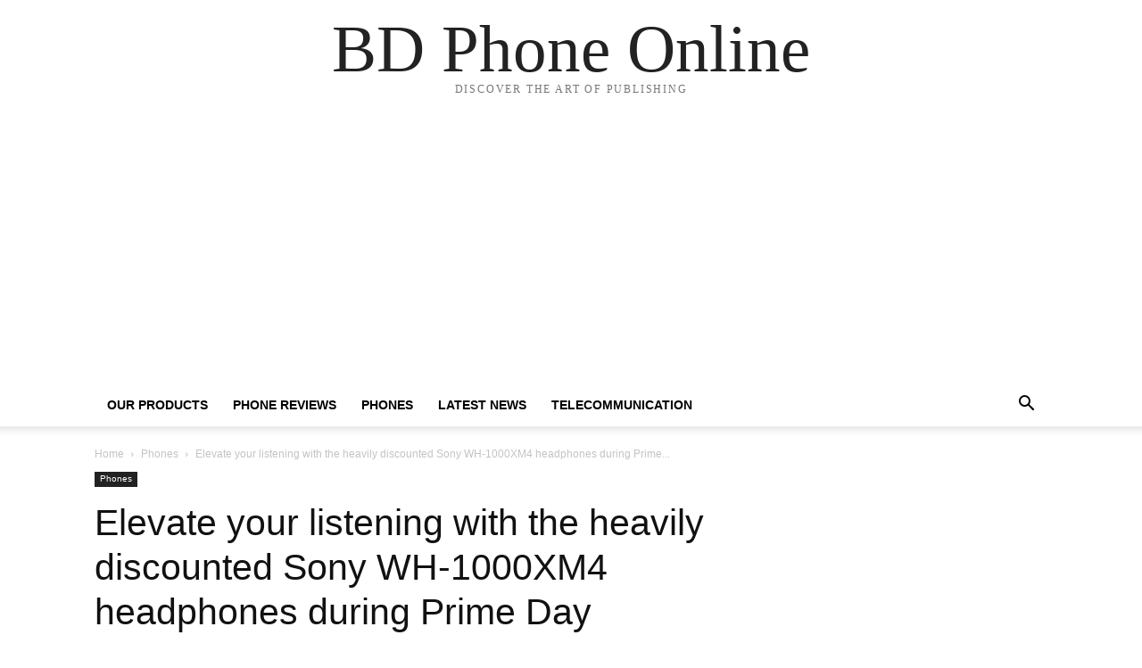

--- FILE ---
content_type: text/html; charset=utf-8
request_url: https://www.google.com/recaptcha/api2/anchor?ar=1&k=6LdJT-kpAAAAAEKE4Nd783L-BKjYdDfkf5ngAFNl&co=aHR0cHM6Ly9iZHBob25lb25saW5lLmNvbTo0NDM.&hl=en&v=PoyoqOPhxBO7pBk68S4YbpHZ&theme=light&size=normal&anchor-ms=20000&execute-ms=30000&cb=2n0qiv9d8txn
body_size: 49340
content:
<!DOCTYPE HTML><html dir="ltr" lang="en"><head><meta http-equiv="Content-Type" content="text/html; charset=UTF-8">
<meta http-equiv="X-UA-Compatible" content="IE=edge">
<title>reCAPTCHA</title>
<style type="text/css">
/* cyrillic-ext */
@font-face {
  font-family: 'Roboto';
  font-style: normal;
  font-weight: 400;
  font-stretch: 100%;
  src: url(//fonts.gstatic.com/s/roboto/v48/KFO7CnqEu92Fr1ME7kSn66aGLdTylUAMa3GUBHMdazTgWw.woff2) format('woff2');
  unicode-range: U+0460-052F, U+1C80-1C8A, U+20B4, U+2DE0-2DFF, U+A640-A69F, U+FE2E-FE2F;
}
/* cyrillic */
@font-face {
  font-family: 'Roboto';
  font-style: normal;
  font-weight: 400;
  font-stretch: 100%;
  src: url(//fonts.gstatic.com/s/roboto/v48/KFO7CnqEu92Fr1ME7kSn66aGLdTylUAMa3iUBHMdazTgWw.woff2) format('woff2');
  unicode-range: U+0301, U+0400-045F, U+0490-0491, U+04B0-04B1, U+2116;
}
/* greek-ext */
@font-face {
  font-family: 'Roboto';
  font-style: normal;
  font-weight: 400;
  font-stretch: 100%;
  src: url(//fonts.gstatic.com/s/roboto/v48/KFO7CnqEu92Fr1ME7kSn66aGLdTylUAMa3CUBHMdazTgWw.woff2) format('woff2');
  unicode-range: U+1F00-1FFF;
}
/* greek */
@font-face {
  font-family: 'Roboto';
  font-style: normal;
  font-weight: 400;
  font-stretch: 100%;
  src: url(//fonts.gstatic.com/s/roboto/v48/KFO7CnqEu92Fr1ME7kSn66aGLdTylUAMa3-UBHMdazTgWw.woff2) format('woff2');
  unicode-range: U+0370-0377, U+037A-037F, U+0384-038A, U+038C, U+038E-03A1, U+03A3-03FF;
}
/* math */
@font-face {
  font-family: 'Roboto';
  font-style: normal;
  font-weight: 400;
  font-stretch: 100%;
  src: url(//fonts.gstatic.com/s/roboto/v48/KFO7CnqEu92Fr1ME7kSn66aGLdTylUAMawCUBHMdazTgWw.woff2) format('woff2');
  unicode-range: U+0302-0303, U+0305, U+0307-0308, U+0310, U+0312, U+0315, U+031A, U+0326-0327, U+032C, U+032F-0330, U+0332-0333, U+0338, U+033A, U+0346, U+034D, U+0391-03A1, U+03A3-03A9, U+03B1-03C9, U+03D1, U+03D5-03D6, U+03F0-03F1, U+03F4-03F5, U+2016-2017, U+2034-2038, U+203C, U+2040, U+2043, U+2047, U+2050, U+2057, U+205F, U+2070-2071, U+2074-208E, U+2090-209C, U+20D0-20DC, U+20E1, U+20E5-20EF, U+2100-2112, U+2114-2115, U+2117-2121, U+2123-214F, U+2190, U+2192, U+2194-21AE, U+21B0-21E5, U+21F1-21F2, U+21F4-2211, U+2213-2214, U+2216-22FF, U+2308-230B, U+2310, U+2319, U+231C-2321, U+2336-237A, U+237C, U+2395, U+239B-23B7, U+23D0, U+23DC-23E1, U+2474-2475, U+25AF, U+25B3, U+25B7, U+25BD, U+25C1, U+25CA, U+25CC, U+25FB, U+266D-266F, U+27C0-27FF, U+2900-2AFF, U+2B0E-2B11, U+2B30-2B4C, U+2BFE, U+3030, U+FF5B, U+FF5D, U+1D400-1D7FF, U+1EE00-1EEFF;
}
/* symbols */
@font-face {
  font-family: 'Roboto';
  font-style: normal;
  font-weight: 400;
  font-stretch: 100%;
  src: url(//fonts.gstatic.com/s/roboto/v48/KFO7CnqEu92Fr1ME7kSn66aGLdTylUAMaxKUBHMdazTgWw.woff2) format('woff2');
  unicode-range: U+0001-000C, U+000E-001F, U+007F-009F, U+20DD-20E0, U+20E2-20E4, U+2150-218F, U+2190, U+2192, U+2194-2199, U+21AF, U+21E6-21F0, U+21F3, U+2218-2219, U+2299, U+22C4-22C6, U+2300-243F, U+2440-244A, U+2460-24FF, U+25A0-27BF, U+2800-28FF, U+2921-2922, U+2981, U+29BF, U+29EB, U+2B00-2BFF, U+4DC0-4DFF, U+FFF9-FFFB, U+10140-1018E, U+10190-1019C, U+101A0, U+101D0-101FD, U+102E0-102FB, U+10E60-10E7E, U+1D2C0-1D2D3, U+1D2E0-1D37F, U+1F000-1F0FF, U+1F100-1F1AD, U+1F1E6-1F1FF, U+1F30D-1F30F, U+1F315, U+1F31C, U+1F31E, U+1F320-1F32C, U+1F336, U+1F378, U+1F37D, U+1F382, U+1F393-1F39F, U+1F3A7-1F3A8, U+1F3AC-1F3AF, U+1F3C2, U+1F3C4-1F3C6, U+1F3CA-1F3CE, U+1F3D4-1F3E0, U+1F3ED, U+1F3F1-1F3F3, U+1F3F5-1F3F7, U+1F408, U+1F415, U+1F41F, U+1F426, U+1F43F, U+1F441-1F442, U+1F444, U+1F446-1F449, U+1F44C-1F44E, U+1F453, U+1F46A, U+1F47D, U+1F4A3, U+1F4B0, U+1F4B3, U+1F4B9, U+1F4BB, U+1F4BF, U+1F4C8-1F4CB, U+1F4D6, U+1F4DA, U+1F4DF, U+1F4E3-1F4E6, U+1F4EA-1F4ED, U+1F4F7, U+1F4F9-1F4FB, U+1F4FD-1F4FE, U+1F503, U+1F507-1F50B, U+1F50D, U+1F512-1F513, U+1F53E-1F54A, U+1F54F-1F5FA, U+1F610, U+1F650-1F67F, U+1F687, U+1F68D, U+1F691, U+1F694, U+1F698, U+1F6AD, U+1F6B2, U+1F6B9-1F6BA, U+1F6BC, U+1F6C6-1F6CF, U+1F6D3-1F6D7, U+1F6E0-1F6EA, U+1F6F0-1F6F3, U+1F6F7-1F6FC, U+1F700-1F7FF, U+1F800-1F80B, U+1F810-1F847, U+1F850-1F859, U+1F860-1F887, U+1F890-1F8AD, U+1F8B0-1F8BB, U+1F8C0-1F8C1, U+1F900-1F90B, U+1F93B, U+1F946, U+1F984, U+1F996, U+1F9E9, U+1FA00-1FA6F, U+1FA70-1FA7C, U+1FA80-1FA89, U+1FA8F-1FAC6, U+1FACE-1FADC, U+1FADF-1FAE9, U+1FAF0-1FAF8, U+1FB00-1FBFF;
}
/* vietnamese */
@font-face {
  font-family: 'Roboto';
  font-style: normal;
  font-weight: 400;
  font-stretch: 100%;
  src: url(//fonts.gstatic.com/s/roboto/v48/KFO7CnqEu92Fr1ME7kSn66aGLdTylUAMa3OUBHMdazTgWw.woff2) format('woff2');
  unicode-range: U+0102-0103, U+0110-0111, U+0128-0129, U+0168-0169, U+01A0-01A1, U+01AF-01B0, U+0300-0301, U+0303-0304, U+0308-0309, U+0323, U+0329, U+1EA0-1EF9, U+20AB;
}
/* latin-ext */
@font-face {
  font-family: 'Roboto';
  font-style: normal;
  font-weight: 400;
  font-stretch: 100%;
  src: url(//fonts.gstatic.com/s/roboto/v48/KFO7CnqEu92Fr1ME7kSn66aGLdTylUAMa3KUBHMdazTgWw.woff2) format('woff2');
  unicode-range: U+0100-02BA, U+02BD-02C5, U+02C7-02CC, U+02CE-02D7, U+02DD-02FF, U+0304, U+0308, U+0329, U+1D00-1DBF, U+1E00-1E9F, U+1EF2-1EFF, U+2020, U+20A0-20AB, U+20AD-20C0, U+2113, U+2C60-2C7F, U+A720-A7FF;
}
/* latin */
@font-face {
  font-family: 'Roboto';
  font-style: normal;
  font-weight: 400;
  font-stretch: 100%;
  src: url(//fonts.gstatic.com/s/roboto/v48/KFO7CnqEu92Fr1ME7kSn66aGLdTylUAMa3yUBHMdazQ.woff2) format('woff2');
  unicode-range: U+0000-00FF, U+0131, U+0152-0153, U+02BB-02BC, U+02C6, U+02DA, U+02DC, U+0304, U+0308, U+0329, U+2000-206F, U+20AC, U+2122, U+2191, U+2193, U+2212, U+2215, U+FEFF, U+FFFD;
}
/* cyrillic-ext */
@font-face {
  font-family: 'Roboto';
  font-style: normal;
  font-weight: 500;
  font-stretch: 100%;
  src: url(//fonts.gstatic.com/s/roboto/v48/KFO7CnqEu92Fr1ME7kSn66aGLdTylUAMa3GUBHMdazTgWw.woff2) format('woff2');
  unicode-range: U+0460-052F, U+1C80-1C8A, U+20B4, U+2DE0-2DFF, U+A640-A69F, U+FE2E-FE2F;
}
/* cyrillic */
@font-face {
  font-family: 'Roboto';
  font-style: normal;
  font-weight: 500;
  font-stretch: 100%;
  src: url(//fonts.gstatic.com/s/roboto/v48/KFO7CnqEu92Fr1ME7kSn66aGLdTylUAMa3iUBHMdazTgWw.woff2) format('woff2');
  unicode-range: U+0301, U+0400-045F, U+0490-0491, U+04B0-04B1, U+2116;
}
/* greek-ext */
@font-face {
  font-family: 'Roboto';
  font-style: normal;
  font-weight: 500;
  font-stretch: 100%;
  src: url(//fonts.gstatic.com/s/roboto/v48/KFO7CnqEu92Fr1ME7kSn66aGLdTylUAMa3CUBHMdazTgWw.woff2) format('woff2');
  unicode-range: U+1F00-1FFF;
}
/* greek */
@font-face {
  font-family: 'Roboto';
  font-style: normal;
  font-weight: 500;
  font-stretch: 100%;
  src: url(//fonts.gstatic.com/s/roboto/v48/KFO7CnqEu92Fr1ME7kSn66aGLdTylUAMa3-UBHMdazTgWw.woff2) format('woff2');
  unicode-range: U+0370-0377, U+037A-037F, U+0384-038A, U+038C, U+038E-03A1, U+03A3-03FF;
}
/* math */
@font-face {
  font-family: 'Roboto';
  font-style: normal;
  font-weight: 500;
  font-stretch: 100%;
  src: url(//fonts.gstatic.com/s/roboto/v48/KFO7CnqEu92Fr1ME7kSn66aGLdTylUAMawCUBHMdazTgWw.woff2) format('woff2');
  unicode-range: U+0302-0303, U+0305, U+0307-0308, U+0310, U+0312, U+0315, U+031A, U+0326-0327, U+032C, U+032F-0330, U+0332-0333, U+0338, U+033A, U+0346, U+034D, U+0391-03A1, U+03A3-03A9, U+03B1-03C9, U+03D1, U+03D5-03D6, U+03F0-03F1, U+03F4-03F5, U+2016-2017, U+2034-2038, U+203C, U+2040, U+2043, U+2047, U+2050, U+2057, U+205F, U+2070-2071, U+2074-208E, U+2090-209C, U+20D0-20DC, U+20E1, U+20E5-20EF, U+2100-2112, U+2114-2115, U+2117-2121, U+2123-214F, U+2190, U+2192, U+2194-21AE, U+21B0-21E5, U+21F1-21F2, U+21F4-2211, U+2213-2214, U+2216-22FF, U+2308-230B, U+2310, U+2319, U+231C-2321, U+2336-237A, U+237C, U+2395, U+239B-23B7, U+23D0, U+23DC-23E1, U+2474-2475, U+25AF, U+25B3, U+25B7, U+25BD, U+25C1, U+25CA, U+25CC, U+25FB, U+266D-266F, U+27C0-27FF, U+2900-2AFF, U+2B0E-2B11, U+2B30-2B4C, U+2BFE, U+3030, U+FF5B, U+FF5D, U+1D400-1D7FF, U+1EE00-1EEFF;
}
/* symbols */
@font-face {
  font-family: 'Roboto';
  font-style: normal;
  font-weight: 500;
  font-stretch: 100%;
  src: url(//fonts.gstatic.com/s/roboto/v48/KFO7CnqEu92Fr1ME7kSn66aGLdTylUAMaxKUBHMdazTgWw.woff2) format('woff2');
  unicode-range: U+0001-000C, U+000E-001F, U+007F-009F, U+20DD-20E0, U+20E2-20E4, U+2150-218F, U+2190, U+2192, U+2194-2199, U+21AF, U+21E6-21F0, U+21F3, U+2218-2219, U+2299, U+22C4-22C6, U+2300-243F, U+2440-244A, U+2460-24FF, U+25A0-27BF, U+2800-28FF, U+2921-2922, U+2981, U+29BF, U+29EB, U+2B00-2BFF, U+4DC0-4DFF, U+FFF9-FFFB, U+10140-1018E, U+10190-1019C, U+101A0, U+101D0-101FD, U+102E0-102FB, U+10E60-10E7E, U+1D2C0-1D2D3, U+1D2E0-1D37F, U+1F000-1F0FF, U+1F100-1F1AD, U+1F1E6-1F1FF, U+1F30D-1F30F, U+1F315, U+1F31C, U+1F31E, U+1F320-1F32C, U+1F336, U+1F378, U+1F37D, U+1F382, U+1F393-1F39F, U+1F3A7-1F3A8, U+1F3AC-1F3AF, U+1F3C2, U+1F3C4-1F3C6, U+1F3CA-1F3CE, U+1F3D4-1F3E0, U+1F3ED, U+1F3F1-1F3F3, U+1F3F5-1F3F7, U+1F408, U+1F415, U+1F41F, U+1F426, U+1F43F, U+1F441-1F442, U+1F444, U+1F446-1F449, U+1F44C-1F44E, U+1F453, U+1F46A, U+1F47D, U+1F4A3, U+1F4B0, U+1F4B3, U+1F4B9, U+1F4BB, U+1F4BF, U+1F4C8-1F4CB, U+1F4D6, U+1F4DA, U+1F4DF, U+1F4E3-1F4E6, U+1F4EA-1F4ED, U+1F4F7, U+1F4F9-1F4FB, U+1F4FD-1F4FE, U+1F503, U+1F507-1F50B, U+1F50D, U+1F512-1F513, U+1F53E-1F54A, U+1F54F-1F5FA, U+1F610, U+1F650-1F67F, U+1F687, U+1F68D, U+1F691, U+1F694, U+1F698, U+1F6AD, U+1F6B2, U+1F6B9-1F6BA, U+1F6BC, U+1F6C6-1F6CF, U+1F6D3-1F6D7, U+1F6E0-1F6EA, U+1F6F0-1F6F3, U+1F6F7-1F6FC, U+1F700-1F7FF, U+1F800-1F80B, U+1F810-1F847, U+1F850-1F859, U+1F860-1F887, U+1F890-1F8AD, U+1F8B0-1F8BB, U+1F8C0-1F8C1, U+1F900-1F90B, U+1F93B, U+1F946, U+1F984, U+1F996, U+1F9E9, U+1FA00-1FA6F, U+1FA70-1FA7C, U+1FA80-1FA89, U+1FA8F-1FAC6, U+1FACE-1FADC, U+1FADF-1FAE9, U+1FAF0-1FAF8, U+1FB00-1FBFF;
}
/* vietnamese */
@font-face {
  font-family: 'Roboto';
  font-style: normal;
  font-weight: 500;
  font-stretch: 100%;
  src: url(//fonts.gstatic.com/s/roboto/v48/KFO7CnqEu92Fr1ME7kSn66aGLdTylUAMa3OUBHMdazTgWw.woff2) format('woff2');
  unicode-range: U+0102-0103, U+0110-0111, U+0128-0129, U+0168-0169, U+01A0-01A1, U+01AF-01B0, U+0300-0301, U+0303-0304, U+0308-0309, U+0323, U+0329, U+1EA0-1EF9, U+20AB;
}
/* latin-ext */
@font-face {
  font-family: 'Roboto';
  font-style: normal;
  font-weight: 500;
  font-stretch: 100%;
  src: url(//fonts.gstatic.com/s/roboto/v48/KFO7CnqEu92Fr1ME7kSn66aGLdTylUAMa3KUBHMdazTgWw.woff2) format('woff2');
  unicode-range: U+0100-02BA, U+02BD-02C5, U+02C7-02CC, U+02CE-02D7, U+02DD-02FF, U+0304, U+0308, U+0329, U+1D00-1DBF, U+1E00-1E9F, U+1EF2-1EFF, U+2020, U+20A0-20AB, U+20AD-20C0, U+2113, U+2C60-2C7F, U+A720-A7FF;
}
/* latin */
@font-face {
  font-family: 'Roboto';
  font-style: normal;
  font-weight: 500;
  font-stretch: 100%;
  src: url(//fonts.gstatic.com/s/roboto/v48/KFO7CnqEu92Fr1ME7kSn66aGLdTylUAMa3yUBHMdazQ.woff2) format('woff2');
  unicode-range: U+0000-00FF, U+0131, U+0152-0153, U+02BB-02BC, U+02C6, U+02DA, U+02DC, U+0304, U+0308, U+0329, U+2000-206F, U+20AC, U+2122, U+2191, U+2193, U+2212, U+2215, U+FEFF, U+FFFD;
}
/* cyrillic-ext */
@font-face {
  font-family: 'Roboto';
  font-style: normal;
  font-weight: 900;
  font-stretch: 100%;
  src: url(//fonts.gstatic.com/s/roboto/v48/KFO7CnqEu92Fr1ME7kSn66aGLdTylUAMa3GUBHMdazTgWw.woff2) format('woff2');
  unicode-range: U+0460-052F, U+1C80-1C8A, U+20B4, U+2DE0-2DFF, U+A640-A69F, U+FE2E-FE2F;
}
/* cyrillic */
@font-face {
  font-family: 'Roboto';
  font-style: normal;
  font-weight: 900;
  font-stretch: 100%;
  src: url(//fonts.gstatic.com/s/roboto/v48/KFO7CnqEu92Fr1ME7kSn66aGLdTylUAMa3iUBHMdazTgWw.woff2) format('woff2');
  unicode-range: U+0301, U+0400-045F, U+0490-0491, U+04B0-04B1, U+2116;
}
/* greek-ext */
@font-face {
  font-family: 'Roboto';
  font-style: normal;
  font-weight: 900;
  font-stretch: 100%;
  src: url(//fonts.gstatic.com/s/roboto/v48/KFO7CnqEu92Fr1ME7kSn66aGLdTylUAMa3CUBHMdazTgWw.woff2) format('woff2');
  unicode-range: U+1F00-1FFF;
}
/* greek */
@font-face {
  font-family: 'Roboto';
  font-style: normal;
  font-weight: 900;
  font-stretch: 100%;
  src: url(//fonts.gstatic.com/s/roboto/v48/KFO7CnqEu92Fr1ME7kSn66aGLdTylUAMa3-UBHMdazTgWw.woff2) format('woff2');
  unicode-range: U+0370-0377, U+037A-037F, U+0384-038A, U+038C, U+038E-03A1, U+03A3-03FF;
}
/* math */
@font-face {
  font-family: 'Roboto';
  font-style: normal;
  font-weight: 900;
  font-stretch: 100%;
  src: url(//fonts.gstatic.com/s/roboto/v48/KFO7CnqEu92Fr1ME7kSn66aGLdTylUAMawCUBHMdazTgWw.woff2) format('woff2');
  unicode-range: U+0302-0303, U+0305, U+0307-0308, U+0310, U+0312, U+0315, U+031A, U+0326-0327, U+032C, U+032F-0330, U+0332-0333, U+0338, U+033A, U+0346, U+034D, U+0391-03A1, U+03A3-03A9, U+03B1-03C9, U+03D1, U+03D5-03D6, U+03F0-03F1, U+03F4-03F5, U+2016-2017, U+2034-2038, U+203C, U+2040, U+2043, U+2047, U+2050, U+2057, U+205F, U+2070-2071, U+2074-208E, U+2090-209C, U+20D0-20DC, U+20E1, U+20E5-20EF, U+2100-2112, U+2114-2115, U+2117-2121, U+2123-214F, U+2190, U+2192, U+2194-21AE, U+21B0-21E5, U+21F1-21F2, U+21F4-2211, U+2213-2214, U+2216-22FF, U+2308-230B, U+2310, U+2319, U+231C-2321, U+2336-237A, U+237C, U+2395, U+239B-23B7, U+23D0, U+23DC-23E1, U+2474-2475, U+25AF, U+25B3, U+25B7, U+25BD, U+25C1, U+25CA, U+25CC, U+25FB, U+266D-266F, U+27C0-27FF, U+2900-2AFF, U+2B0E-2B11, U+2B30-2B4C, U+2BFE, U+3030, U+FF5B, U+FF5D, U+1D400-1D7FF, U+1EE00-1EEFF;
}
/* symbols */
@font-face {
  font-family: 'Roboto';
  font-style: normal;
  font-weight: 900;
  font-stretch: 100%;
  src: url(//fonts.gstatic.com/s/roboto/v48/KFO7CnqEu92Fr1ME7kSn66aGLdTylUAMaxKUBHMdazTgWw.woff2) format('woff2');
  unicode-range: U+0001-000C, U+000E-001F, U+007F-009F, U+20DD-20E0, U+20E2-20E4, U+2150-218F, U+2190, U+2192, U+2194-2199, U+21AF, U+21E6-21F0, U+21F3, U+2218-2219, U+2299, U+22C4-22C6, U+2300-243F, U+2440-244A, U+2460-24FF, U+25A0-27BF, U+2800-28FF, U+2921-2922, U+2981, U+29BF, U+29EB, U+2B00-2BFF, U+4DC0-4DFF, U+FFF9-FFFB, U+10140-1018E, U+10190-1019C, U+101A0, U+101D0-101FD, U+102E0-102FB, U+10E60-10E7E, U+1D2C0-1D2D3, U+1D2E0-1D37F, U+1F000-1F0FF, U+1F100-1F1AD, U+1F1E6-1F1FF, U+1F30D-1F30F, U+1F315, U+1F31C, U+1F31E, U+1F320-1F32C, U+1F336, U+1F378, U+1F37D, U+1F382, U+1F393-1F39F, U+1F3A7-1F3A8, U+1F3AC-1F3AF, U+1F3C2, U+1F3C4-1F3C6, U+1F3CA-1F3CE, U+1F3D4-1F3E0, U+1F3ED, U+1F3F1-1F3F3, U+1F3F5-1F3F7, U+1F408, U+1F415, U+1F41F, U+1F426, U+1F43F, U+1F441-1F442, U+1F444, U+1F446-1F449, U+1F44C-1F44E, U+1F453, U+1F46A, U+1F47D, U+1F4A3, U+1F4B0, U+1F4B3, U+1F4B9, U+1F4BB, U+1F4BF, U+1F4C8-1F4CB, U+1F4D6, U+1F4DA, U+1F4DF, U+1F4E3-1F4E6, U+1F4EA-1F4ED, U+1F4F7, U+1F4F9-1F4FB, U+1F4FD-1F4FE, U+1F503, U+1F507-1F50B, U+1F50D, U+1F512-1F513, U+1F53E-1F54A, U+1F54F-1F5FA, U+1F610, U+1F650-1F67F, U+1F687, U+1F68D, U+1F691, U+1F694, U+1F698, U+1F6AD, U+1F6B2, U+1F6B9-1F6BA, U+1F6BC, U+1F6C6-1F6CF, U+1F6D3-1F6D7, U+1F6E0-1F6EA, U+1F6F0-1F6F3, U+1F6F7-1F6FC, U+1F700-1F7FF, U+1F800-1F80B, U+1F810-1F847, U+1F850-1F859, U+1F860-1F887, U+1F890-1F8AD, U+1F8B0-1F8BB, U+1F8C0-1F8C1, U+1F900-1F90B, U+1F93B, U+1F946, U+1F984, U+1F996, U+1F9E9, U+1FA00-1FA6F, U+1FA70-1FA7C, U+1FA80-1FA89, U+1FA8F-1FAC6, U+1FACE-1FADC, U+1FADF-1FAE9, U+1FAF0-1FAF8, U+1FB00-1FBFF;
}
/* vietnamese */
@font-face {
  font-family: 'Roboto';
  font-style: normal;
  font-weight: 900;
  font-stretch: 100%;
  src: url(//fonts.gstatic.com/s/roboto/v48/KFO7CnqEu92Fr1ME7kSn66aGLdTylUAMa3OUBHMdazTgWw.woff2) format('woff2');
  unicode-range: U+0102-0103, U+0110-0111, U+0128-0129, U+0168-0169, U+01A0-01A1, U+01AF-01B0, U+0300-0301, U+0303-0304, U+0308-0309, U+0323, U+0329, U+1EA0-1EF9, U+20AB;
}
/* latin-ext */
@font-face {
  font-family: 'Roboto';
  font-style: normal;
  font-weight: 900;
  font-stretch: 100%;
  src: url(//fonts.gstatic.com/s/roboto/v48/KFO7CnqEu92Fr1ME7kSn66aGLdTylUAMa3KUBHMdazTgWw.woff2) format('woff2');
  unicode-range: U+0100-02BA, U+02BD-02C5, U+02C7-02CC, U+02CE-02D7, U+02DD-02FF, U+0304, U+0308, U+0329, U+1D00-1DBF, U+1E00-1E9F, U+1EF2-1EFF, U+2020, U+20A0-20AB, U+20AD-20C0, U+2113, U+2C60-2C7F, U+A720-A7FF;
}
/* latin */
@font-face {
  font-family: 'Roboto';
  font-style: normal;
  font-weight: 900;
  font-stretch: 100%;
  src: url(//fonts.gstatic.com/s/roboto/v48/KFO7CnqEu92Fr1ME7kSn66aGLdTylUAMa3yUBHMdazQ.woff2) format('woff2');
  unicode-range: U+0000-00FF, U+0131, U+0152-0153, U+02BB-02BC, U+02C6, U+02DA, U+02DC, U+0304, U+0308, U+0329, U+2000-206F, U+20AC, U+2122, U+2191, U+2193, U+2212, U+2215, U+FEFF, U+FFFD;
}

</style>
<link rel="stylesheet" type="text/css" href="https://www.gstatic.com/recaptcha/releases/PoyoqOPhxBO7pBk68S4YbpHZ/styles__ltr.css">
<script nonce="75Lzamcn2Tzz4KdsD8xWKA" type="text/javascript">window['__recaptcha_api'] = 'https://www.google.com/recaptcha/api2/';</script>
<script type="text/javascript" src="https://www.gstatic.com/recaptcha/releases/PoyoqOPhxBO7pBk68S4YbpHZ/recaptcha__en.js" nonce="75Lzamcn2Tzz4KdsD8xWKA">
      
    </script></head>
<body><div id="rc-anchor-alert" class="rc-anchor-alert"></div>
<input type="hidden" id="recaptcha-token" value="[base64]">
<script type="text/javascript" nonce="75Lzamcn2Tzz4KdsD8xWKA">
      recaptcha.anchor.Main.init("[\x22ainput\x22,[\x22bgdata\x22,\x22\x22,\[base64]/[base64]/[base64]/[base64]/[base64]/[base64]/[base64]/[base64]/[base64]/[base64]\\u003d\x22,\[base64]\\u003d\\u003d\x22,\x22wow3w4cJMUzDjMOgw7ZZFHbCm8KvdSPDr1IIwrDCvgbCt0DDhD84wq7DggXDvBVdHnhkw7/Ckj/[base64]/CjsOQwrjCicOwwq0QV8KjSB/CuXTDisOHwohFMcK/LW7CkDfDisOew4bDisKNYznCl8KBKjPCvn40cMOQwqPDksKlw4oAGllLZHTCqMKcw6gcTMOjF3PDksK7YGXCv8Opw7FdSMKZE8KXfcKeLsKiwqpfwoDCigAbwqt9w5/DgRhmwpjCrmo7wo7DsndMCMOPwrhHw6/[base64]/woPCliAZVWjCvsOAU8K0w7RpwrHCuUBgEsOKMsKMWFPCjm4oDG/[base64]/CojnCq1oBDBo6JUsRw6TCsBkbfQLCl112wovDi8Ofw4ZkN8ORw4nDinoEKMKJNA/Cv0DCnW4dwrnCo8KwKx9Jw6rDoQvCksOrJ8K5w5AfwpAcw5UGTMOlAsKAw7/DisK+PwJRw7LDpsKnw7YiRcOSw7/CuwjCiMOWw5w5w6TDncK9wr7CkMKzw4vDu8Kbw6xhw77DocOpSyIKecKOwo/DvMOyw7sgEAAZw7pVQ0XCkQDDgsO3w5DDsMOzdcKPZDXDtk0mwq8jw4RwwqLCgX7Dq8O5TRHDj3rDjMKGwq/DuhrDhG/[base64]/CpiTChW1kU8Oze8KVwrTCicKRw73Dr8OVDg/DgsOGPHHDqj4BYzc3w7RXwooCwrTCtsOgwrfDosKXwocNHSnDmXpUw5/CksK+KiI3w78Gw6Vjw4LDicKRw7rDk8OjPglJwrMUwpRMe1LCuMKhw6l3wqllwr9TZBLDtMOpcCklVi7CtsKdN8O1wq3DjsOQQcK4w5MCK8KvwroewpvCjsKwcE1/wqYJwoBQw6I2w5/DnsODV8KowoIhYizCijAdwpU2Li1bwq1ww73DhMOnw6LCksK7w5sIwrh/OVzDqsKuwqzDrn7CtMOiaMOIw4fCisK1WcK7P8OGdALDlcKfRVDDmcKHL8O3Q03CksOQaMOqw4dTcsKjw7fChWJdwo8WWDMkwqbDpkvDg8OnwpjDosK3PSpdw5jDusOnwrnCrF/CugdnwplYY8OaQcO+wqPCusKCwpfCqFXClsOxWcKGC8KwwrnDpl1MR1ZVcMKsSMKqKMKDwoHCssO/w6EOw4Ruw4XCqiUqwr3CtW3DklXCkGTCuEwYw5HDq8KkBMK3wqVCeB8IwrvChsOWPHvCpUJzwo0Cw5l3GsKPWmcKdcKYH03DogBzwpgdwq3DjcOTS8K3E8OWwpxbw4zCgMK1RcKoesKTYcKMHH8OwqHCisK5LSjCn0/DjsKWcWYvTmwEPwnCqsOtGMOuw71sPMKSw6x/A13Cki3CiXDCqUPCn8OHeizDlsOINcKAw6cJZcKgDALCnsKyGhkmRMKoMwZ+w6pDfMKmUwDDuMONw7vCtjNlfMKRdSgRwos9w4rCoMOzIcKNWMOYw4Zbwo3Dj8Kew4bDmnwVCsKswqVHwp/Di18pw6HDljzCscK2wrk6wpPChlPDsCQ/woJ0VsK2w5HCgVLCjsK+wp/Dn8Oiw588IMOrwo8/NcK7fcKoRsKBwqzDtS1Bw4J3fl0FA34eRxnCgMOiNyfDvcORZ8Oqw7/[base64]/Dvk3CtkLCp8OVTWhUwpZKwptcw5/DrcO7exsXw6vClsOiwobDjsORwpHDmMO5c3zCqz8MKsKzwo3DimUBwrJDRVvCrCtFw4XClsKUTxPCucOnQcO5w5/Djzs9H8OtwqHCrxZ+F8OtwpcMw4pIwrLDhBrDqWAxSMOTwrh9wqpnwrUBXsOIew7DtMKNw50peMKjQsK2CR/CqMKDNzt5wr0nw7/[base64]/[base64]/wpsRZcOhwpLCrMOoH8OFH1nDgngoT2FNTwXDmBLCkcO3OQgWwpXDiFxfw6fDtcOMw5vCjMOvJGjCnzbDsSzDs2oOGMODLTYHwpXCj8OaI8OIHUUoccK6w7NQw5vCmMOYSMKgKkfDpE7DvMKNFcOGXsK/wocYwqPCjyMCGcKLw6gPw5pOwqJZwoFiw7Q3wq7CvcKGWWnDlUh/UAbCnVHCnz9pcAw/wqcww4PDucOcwpQMWsKhNlR4E8OIFcKSV8Kgwpt6woxXX8OVBmhHwqDCvcOWwrLDlzBwe23Cjh93eMKIaW3CmWDDsmTCv8K/[base64]/Cp3EjA8OgSGHDoMKgH2bDssKWNsOew41WJmPDnklXdhrCn0tmwqAtwqnDmzJRw4wKCsOsY0A0QsO6wo4DwppqeCl3F8O3w5MVRsKWfMKScMO1ZznCsMOgw69/w5LDj8Ocw6HDosKHTX3DksKRdcKjNsOaLSDDkRnDj8K/w7jCkcO4wphHworDmsKAw7/[base64]/[base64]/KcO5wpdzI8K+M8ODwp00w6TCqiMuI8KqIcKVNUDDr8OZVcOKwrzCkQ8TKVxrAkoKHRY+w4bDhDxzRsOUw4nDs8Omw5LDrsOaT8O4wpvDs8OCw7HDrxBCecOgdSTDkcOfw5okwrvDusOKHMKqYD3Ds1TCgHZHw7/CjcKRw5xgLmJ7G8OlOnzCusOkw6LDkmFqX8OqZSXDkFV9w7zCvMK4bgbDgkprwpHCoS/CpzQIA2TCoCgGIS8NNcKKw4nDuBnCjsKeVkowwrtrwrTCuFFEMMKCIQ7DmBcZw4/Cmg0CW8OQw7vDggVNTGjDqMK2Z2oCdBTDo3wLwoQIw7A0VgZew4YUeMOKLsKKERExMHF+w4rDmcKLR2/DpyQdQinComBxQsKjDcKhw6VCZHdZw6Qow4fCvBzCqcKAwq5mM3TDjMKZDnPCvBgAw7kuFiNgInl9wqLCnsKGw4nCrsKqw4zDsXfComJLAMOpwrVRbsKPGE3CkVV2wpnCusKOw5jDr8O0w7nCkyfDkVHCqsOdw58vw7/CgMOLCTlSMcKnwp3DqGrDjWXCjBrCgsOrOThiRx5EZRBMwrgiwptmwr/CqMOswrpPw5DCi0rCl1fCri1pL8OpCwJyWMKsGsKRw5DDs8KEeBRXw6nDvsOPw49kw6nDpcKEVGbDv8KgQynDgkEVwrgFYsKPVk9Yw5oxw4ofw7TComzCtU9awr/DqcK+w4kVU8OawpjChcKrwqDDjwTDsBlRDiXDusOAO1oMwr8GwokHw7/[base64]/E8KaUj55Y8KAw40pOlYKQEDDscKbw4c+w4rCkzbDhRhFdWlQw5tAwr7DoMKjwpwrwqzDrEnCssOFdcOtw6jDucKvRgXDoUbDkcOIwqs4SRYZw5kFwpl/w4PDjHPDjColBcOCbj58woDCrRbCmMONBcKmIMO3N8Otw5HCqcONwqN7Myl3w6DDr8Orw7HCj8Kkw68NccK0UMO3w51Twq/[base64]/DisKpPcKEZWgGw67DocK3wo/[base64]/[base64]/ChcOww7TCj8KXwo0hw5jDucO2w4ZnwrlGY8OyMcOgNcKgc8O8w4nCvsORw7PDq8OKJFwXMjNywp7Dv8K3T37ChUlrJcORF8OAw77CgcKgH8OXWsKQw4zDkcORwo/ClcOlfyIVw4QYwrARGMO+BcKmTMKRw5oCGsKrBFXCjEvDmsK+wpsPUXjCih3Dt8K+QsOqU8K+PsK+w7hHOsOwNyg9RSnDiFXDn8KNw5pTEVjDsBloTCJdXQ4/YcOhwqXCqMOfe8OBcGFsP0bCscOtRcO8RsKmw6QPQcOBw7RrPcKNwotpOAQKPnEEd0cbScO/FmbCsV7CtDYQw6EBwrPCocOZLWEFw7FvfMKBwoTCiMKTw7XCgsKDwq3DnsOwJsORw7wuwrvCglfDncOFQ8OuXMK0XFDChFNLw5FPKcO8wpPCu2lVwqhFYMK2J0XDnMKvw4oQwqnCkmhZw73Cqmcjw5jDlT9Wwp4xw4I9P33ChsK/O8ORw4B2w7DCg8KBw7vCoEnDvcK2dMKjwr7DjMKUfsOBwq7CoU/DqcOTDHfCu3AndsOSw4HCqMKuLRJLw4lKwq8KOmcvZMOlwoXDpcKnwpjChFfCt8O3w79iGBrCicKZasOfwoDCmQAzwoLCjcK0wq9yHsKtwqpkb8KNGRzCo8OoDy/[base64]/w5PDsT40wr8fw4jDtwnDolvDi8Kzw4fCjXjDtcK1wq3DssODwpw5w4rDswFlTlAMwol7Y8K8QMOkK8OVwpRkUn7ChyfCr1DDoMKHJF/Dh8KRworCihs3w43CsMOOGAfCllJLWcKURBDCgXsKEwlCdMOEfF09XBbDq2vDpGHDh8Khw4XDssOASsOIOHXDjMO8OUB4D8OEw6ZZBEbDlT4YUcK0w5vCscOxfcOVwoHCtCPDg8Orw6Qywr/[base64]/DkzdvwpDCh1MKw5HChMKKZ8K9wpVKw5sLe8OzejnDrMK7T8OeTwDDnH9jIWJ5OnvDhGZLAFDDjMO8FXoTw7NtwpoNLn8yAsOrwpbCum/CuMOibDDDv8KqNU8qw4hDwpg3DcKGacOww6oUwpnCjcK+w5AZwqIXwqkLN3/DpVzCq8OUIk9ywqPCjD7ChcOAwqIRdsKSw7rCmSV2Y8KGAnHCpsOzeMO8w5kiw5JZw48rw4Mue8O9RSQLwoNsw4XCksOpFnEvwofCmkAgLsKHw5/ClsOxw7g4T03CtMO3WsOGRmDDuCLDrRrDqsKiTWnDhhDCghDDisKqwqvDjFgdDykceyFYJ8KhTMKYw6LCgl3DnXMnw47CvUtmEAXCgj7Dt8KCwqPCimY2RMONwogJw71BwqrDjsK8w5cqGMOjJ3Bnw4ZKw5nDkcK/dSlxPXs3wph7wokDw5vCnULClcONwoknLsOEwpHCm2TCui7DnsKPbS3DsyBFBAvDncKdWgQfYx/DhcKACw5PSMKgw6FJRsKZw63CnizCiHtUw4RUBWtYw5A1AHXCtkDCmizDs8OFw4/CnCloLnfCrnIfw5DChMK6QTlJEHDDhUgSXsKOw4nCnXrCjVzCicOTwrHCpAHClBvDgsOwwofDjsKrbcOfwrh3NW8GAF/DjEbCqmNGw4PDvcOvSAI/N8OpwovCuWHCoS5ow6/Dom59eMOHAlHCmxDCkcKaD8OlJTbDsMO6dsKfJMKaw57DtSg4BgXCrUY3wqNdwoTDrcKMHcKcH8KVFsO+w67CisOvwowpwrA4w6nCvDPCozZGJWtpwp9Mw5LCvwkkDXJsDnxVwqowKkdTFMOAwo7CgzvCiSUlF8OEw6pnw50Gwo3DoMOqwo04K2/DpsKfFFTCj28JwpkUwoDDnsKmYcKTw45qwoLChRhQHcOfw6zDpiXDoT/DosKQw7dxwrlyBUlHwr/Dh8Kmw73CpD5Ow5LDqcK3w7dHeGlOwrHDhhPClH5Zw7nDuF/DhywbwpfDmiXCuzwWw4nCq2zDlcOqN8KuXsKWwqjCsRHClMO1fsOMU3BQwrLDlG7CjcKlwoLDmcKFU8OewqXDvD9qFsKew4vDlMKtTsKTw5DDsMOCE8Kswrxgw6BXfyo/f8KJHMKtwrlPwp4mwrBhVS9hJGzDmDDDtcKpwoYfw7AOwozDjGFRc0/[base64]/GkvCrsKzAz4uZB0tw54Tw5/DtSTDi8OUJMO0YFfDk8OjLyXDqcKfHiIfw7zCk3nDgMOsw6DDgsKQwowVwrDDq8KJZSfDsU7DiX4iwr83woLCvAtOwonCqmLCjltow47Dkio/CMOOw4zCs3zDhnhowqI4w7DCmsKMw5phMWNoO8OsDcKPEMO+woVEw5vCrMK5w7MKLDpATMKZNVUrfFZvwofDswDDqQppRkNlw5TCq2EGw7/Cul97w47CjgrDjMKLLsKeBQozwqbCqsKTwpXDk8Kjw4DDpMO2w57DtMKfwprDrmLDm28Cw6BHwonCimXDuMKtD30vUAsFw5EUIFRHwpY9DMOAFEYHfgLCjcOGw6DDlMO0wotUw69awqBHfhLClFXDrcK3FgRJwrx/[base64]/CnMOFw7jDv8Odcjova8KMBSTDqsOEw6EXKcOow4lpwptHwqbChcODCXDCtcKeVnYQRcOZwrRSYUs1MFzCkW/[base64]/DmjM0woAjw5TClsKER07DpcO1H1vDh8KdbsO/Vy/Cti9mw51lwoHCoxgEE8ORPV0hw4YYMcKDw4jDh03Cu2rDiQ3Ci8OkwqzDi8Kne8OVL08Yw65TeVV+V8O9ekzCq8KED8Kdw7chFynDvxQJZ37DsMKiw6kESsK/enVWw7cKwrQMwqxzw5nCoGnCncKAdhY0ZcOHJ8O9IsK5TXB7wprCg2gjw5kZVirDicK6wp4pRRZ3w6cuw57CisKKBMOXGWsbIGTCp8KxFsOidMOnLVUNJhPCtsKVFsKyw4LCiwHCiXt1QCnDuCQrPi8ewp/[base64]/VFnDuyZHw48aw4bCssKTa0pHcMKEwr0UJVfDgnTCuDjDmRVsFSTCmQkwZcK8BsKLYUnCmcKfwqXCh0PDs8OGwqBqeBZtwp8nwrrCmjFUw4zChgUAOx/DhMK9AAICw4YCwrEUw6PCoSokwqXDn8KnIgQqHBV9w7wDwpDDpz8zUsO9WAsBw5jCkMKZcMOuPFnCpcObFcKTwoXCtsOfHisCf1QWw7rDuxMTw5XCkMOewozCosO9TQ/[base64]/DgMKlEjA2Szp7cBjDljPDrkPDhTE3w6l2w7BEwq9xWCYjAcKwIwMhw68eFHHDm8O0OHjCvcKXQMKlYMKEw4/CscKQwpY8w5lBw6w8W8K1L8Kgw7PDvsKIw6ExDcO+w7RowrnDm8OeJ8O0wpN0wpkofG1QDAMzwqPCncOpW8Kdw4dRw7XCmcKoR8Oow5jCuGbCqQ/Dikoxw5Bzf8Ohw7bDuMOSwpjDtiHCqnspO8O0WERIwpHDtcK2Y8ODw454w7xvw5LDhFzDpMO5L8OzVAlwwoccw40BFiwvwqp/[base64]/CssO1w6zCrhXDt8OMw4fCm1BZwobDm8O/wqbCqcKIcnLDhcKbwplgw687wrjDmcO6w4Zuw69ZGjxsN8OHGynDnATCh8OIUsOnLcKuw5rCh8OpC8Ohwo9aP8OISHLCrnlow7wKC8K7AcO1RRQqw4gqEMKWPVbDjsKzNxzDvMKLL8O/CHfCkn0tAw3CnkfCrmZLc8OlWTomw5bDgQ/DrMOtwqZdwqFBwq3DvMKJw6RMbDLCucO7wqvDlXTDp8KsfsKhw5fDqlzCqmrDusOAw7XDrRJiH8KOJgTCvzXDq8Otw5bCk0o6a2jCtnPDlMOFNcKrwqbDkj/CoDDCujdlw5zCl8OjTUrCpzMjbz3DrcO6EsKJKG7DmxPDv8KqfcO/[base64]/[base64]/wrTDtjTCqVnCisOhUijCqjvDsxF7KQ7CrMKxF1RSw4LCoUzDvhbCpmBLw4bCi8KHwqPCh29hw5UbEMODMcO8woLCnsKzcsO7QcOzw5DCt8K3L8K/fMO6AcOHw5jCnsKNw7NRwpTDoSlgw6h4wrpHw70fwrXCnR7Dhk7CkcOTwp7ChDwMw6rCvsKjC2pKw5bDv2jCsnTDm3nDtzNFwqsQwqgfw5EoTyJ4NSFLJMOgWcKAw5gUwp7CtRZJdSJ6w7PCp8OOK8OZWkcPwqXDssKWw4LDmMOzwrYpw6PDksOrOMK6w7/[base64]/CqHLDlHHCmcKzOsOCwpV5dcKxw7Uwd8OkJ8O/aAjDs8OcKxDCgB/[base64]/[base64]/[base64]/DpEzDixzDkcKtKX3Dqy3DjRDDsAB6wqB2wotxwqXDlyIpwovCv2EPw5XDkDzCtmPDgzDDu8Kawp0Vw6XDr8KJFzLCq3XDg0dfDWLDhsOAwrjCosKjEsKDw64bwrzDg2Mxw4/[base64]/[base64]/Cg8KXw7XCkzvCp8OzwqPDssKNPwA2wrZ8w6JjQ8OFTyLDg8K9dgnCtMO2D0TCgQPDgMKTLMOkInwwwpLCuGYew6smwp0DwovCug7DkcKwGMKDw6sLVBA6B8OrfcKFDmvCsH5nw6EwOHVhw5TCjsKZfHDCo3TCpcK0UE7DncK3V01kGsKdw4/[base64]/CmsK/wq84CMOoDMK5wrUPDsKlYsOYwrPDmx03w5s8VD/DkcKsQ8OPNMOBwqtYw5nCg8OlJT5qfcKfIcOnJMKJMCx8L8OLw6DCvknClMOxwrRiMcKeO0IHN8OjwrrCp8OFbcOWw5oZLMOtw4IFf0/DqVPDlMOlwploQsKow4k3OihkwokfJ8OfHcOWw4oQXsK4KmlRwpHCvsK1wqFSw4jDp8KaFlTDuUDCi21XB8OMw7oLwoXCgkkwZE8dEWoIwq0If0N4ZcOdBk44Gl/Dl8K4AcKkw4PDmsOMw4DDuDsODcKYwpLDrxt6B8O3w6wBEWTCrVtiXlhpw67DjsKow5TDr17CqnBYPsK8Aw9FwrLCtUN+wq/DuRbCpXFtw47CjywXGSnDinp0woHDgGPCtsKAwoN/S8Kywp5XBwTDrCPCp2d2McO2w7cWXcKzJEcPFnRjUQ7Dl0IZCcKyH8Kqw7IRCzRXwpEhw5HCsyJpVcOGecKKIRPDiw0TT8Kbw5nDh8K9KsO+wolkwrvCsn4SJ1AcK8O4BUzCp8OEw5wrOcOewpVvOVYjwoPDj8KuwprCrMKjOsKPwp0MXcKOw7/DsTTDvMOdCsKGw6Rww4XDlAt4ZwDCtcKzLmRVDMOmIjMUADzDoF/Dg8O+w57DqAIZMTNzHRLClMKHbsKLZz4Pwp9TMcKDwqYzAsK/F8KzwoFGQiRzwp7DocKfGQ/DsMOFw7Z2w6nCpMKFw4DDixvDmsOBwqsfAcKgFAHCuMOCw4DClxdeA8OTw4FywpjDqihJw6PDusKPw6jDhcK0w582w6nCm8OIwq8zAAVoMkgjZwzCvBh/H2kPUisSw6MOw4BdbMOSw4AOZj3DvMOGQcKTwpMfwoctwr/[base64]/DvcOTMsO+w5w/w6Z/bVbCnMOGwpVsKgnCoh5wwofDs8KjVMOQwoZfW8KOwrHDkMOCw7/DtxLCscKqw6FzRD/DjMOIasK3I8KIfBYNFEdKRxLCiMKGw7fChC3DtcKzwpVGdcOEwrVkO8K1eMOGEcOhCk/Dp3DDjsKWDEvDpsKJH1QbaMK+DjRgUsO6PQfDvcKbw4YQw4/CrcOvwrgywqsTwrzDqnfDr1jCq8KKEsKHJzbCsMK0J0vDp8KxBcOPw4Inw6BoWW4YwrUiKF/CicOiw5XDp25/wodwV8K/A8O4NsKYwpU1CG9ww77CkMOSAsKjwqDClsOYfGhfYMKMw6HDgMKVw7DCv8KLEEPCucOIw7DCrW7DminDnxAmUCPDocO/woABIsKGw7xDA8OgR8ONw6sBZUXCvCnCpWrDiGLDn8O7BBLDnAUnw4fDrzTDoMOqCWxLw4nCvMOnw7skw65sKW9EcgVTKsKLwqViw7sSw5LDnzRww4Yrw55LwqERwqfCpMK/C8OBOVRsF8K2woRzDMOEwq/Dt8KTw5pQCMKdw6h/Ig0FYcOGUlTCrsKewq5rw4FRw5zDpsOJE8KAaXjDtMOjwq0RasOiQCxIFsKKXVcOMkJxXcKxU3/CljjChgFWK1DCoDVtwoFXwoVww5zCscK6wofCmcKIWMOBLk/DvWrDoj4FesKDXsO1EAoyw5XCuDVyfMOLw4p4wrEpw5BuwrMVw7HDjMOBa8OxCcOeaCg3wpFmw6EVwqrDjXgHMnLDkn1rOGpnw5N9LR8Mw5J2HwLDtMKhGAc6JEMxw6XCqypJZsO/w7AJw5nDq8OXEwhxw6rDpiV/w5kpBFjCsBFsKcKew7tBw5zCnsO0DsOIFSvDillewpXDr8OYMnEAw5vCtl4aw5LCkX7DscK4wqw8C8Kow71sb8OtHBfDghVkw4ZLw507w7/CjDjDsMKWP1/DiTDCml3ChxnDn0h4w61mfQ3Cm0rCnng3csKSw5nDvsKgNyPDrxdmwqXDu8K6wp5Eay/DlMKiGsOTKsOgwrU4GBzChsOwaDjDmMO2NXdwEcOqw4fCp0jCjcKrworCsh/CoiJaw4nDuMKcb8Kgw5zCp8O9w5LCmUXCkFErFMKBJH/[base64]/CmhFKw4LChcOfI8OYw4vDucOLw7QcczQvLMOISMOtBiYWwpYyC8O1wrPDlzApLy/CssKKwoh1GsKUfWHDq8K4VmhWwrJ5w6zDllHCrnkQDFDCr8KBK8OUwpckNzpAHFkFRcKBw49uFcOCGMKGXGNkw7fDlsKLwrBbFWXCqQrCusKqNhpOQcKzShTCgWbCllZSQXsVw6HCqMKBwrHCtmLDtsOBw5AuP8Kdw4/CllvCvMKVMsKfwpo2RcOAw6rDgg3DiBjCv8KhwqjCghXDtsOsUMOmw6jCunQ2HMOqwr5hacOhcz9yYcKxw7ozw6Npw6PDlllawpnDnlZzankjCcKuHS4/F0PDjWpcSTQMOSgbezXDnW7CqDTDmm7Cp8K+KhDDhyPDsUB4w4zDngExwpkxw4rDqXfDrWJmWlHChVMAwpbDt0XDuMObK2vDoGsYwot9KhjDgMKzw75YwoLCiSAVKR0/[base64]/w57DvsKWwojDqMOERMKuI2slK2DCs8Ojw6LCrj5gYAJvNMOpCyEWwqvDsT3DnMO6wqbDp8O0w7zDphvClwAUw7PDlRvDimUgw6vClMKPXcK8w7TDrMOFw5s7wop0w5LCtUcBw4hDw49SdcKUwqTDrMOiMMKowo/[base64]/cMKNw7Vjwo54XnnDg8KeYzNkw60aJRnCjMObw7gWesKlwr/[base64]/DmsOGw7XCqMKLPsKXXcOtw5LCj3wXwqnDkRnDt8KqR1vCr3w9GsOGHsOYwrnCrwcMRsKWdsOrw553F8O1Wh1weAjCqSVNwrrDoMK9w4xMwpQGJHZKKh/CsG/DlsK1wrQmdWZ/w6bDuQ7DswYdNyEALsOTwo95VRdULcOow5LDqMOyf8K3w7lHPkQmAcOqw7MdFsK5w5TClMOTGcKyPS1wwo3DpUzDicODCHzCosO/[base64]/CgFspw4l+w5TDtcKhecOCOGfDmMObwrMLw5HChsOkw5PDlHwGw6/DusKhw5YlwoLDh0h3w4pOXMOGwrzDgMKIGSXDu8Oyw5Bpe8Opd8OfwpfDh07Dujptwr/[base64]/Cr8ODw53ComrDqsOnCcOwMsKww5c6U0otw4RhwpkSShjDuljCgX/DqjfClgDCi8KsDMOow680wrbDsm/Dj8KgwpEiwozCpMOwPXgMLMOfK8K4wrUowoIzw7AVGUrDoR/Du8KIcDPCoMOYSVNVw7dPOMKrw7IHw7NgZmgrw5nDhzzDlBHDn8O7JcOxA0LDmhducMOYw6HCksOPw6jCmxNKCBvDgUDCgcOgw7XDsArDsGDClsKofXzDjHfDj0LDuRzDj0zDjMOcwqsERsK3eW/CnmFuHBHCrsKuw60gwpcDbcOKwo9Qw5jCn8ODw5MXwprDocKuw4zCikfDsxUEwqDDqTDCiQdBUGRlLXZBwoI5YcOfwr5qw6liwp7DtVTDsnBMCRRgw5bCr8OGIBkgwp/Du8Kuw6DCpsOnIwrCmcK2ZG/CkBnDskPCrcOLw5XCqytfw6kdXR1OEcKaIXLDrwQnWTbDncKqwpXDisKsISjDsMKDw4owIcKYw5fDtcOCw43DtcKqeMOewqtaw6E9wpnClcK0wpzCosKTwqHDucK1wpbCk2dLC1jCrcOlRMKxCnlswpBawpvCgMKxw6jDrjPCkMK/w5zDhRluDFcpBlrCo0HDosOdw4VuwqglCcK1wqnCg8OGw5kMwqdEwoQ0wpx5wr5IPcOmDMKHLsKNSsK6w4NoCcOuQMKIwobDh3fDj8OOBXfDssOmw79Bw5h4fW4PWDnDgzhUw4fClsKRYgYnw5TChxPCqn8gLcKEABwuZytBNsKrfU9jP8ODHcOOW13DocOAaH/Ds8KcwpRQW0zCvcK6wpTDvkzDq0HDsXhJw7/Cj8KqLMOdfMKiYGbDi8OQY8O6wqDCnA3CrxBEwrLCu8KZw4jCg0vDrRfDnsOCN8K2B2pkFcKSw5fDvcK0wocRw6jCvcOnPMOpw7Jxw4Y2VjrDh8KFw6ogAT1JwrRkGyDCrQjDtQ/CuD10w75OScO0wqbCoTYMwpE3LETDnnnCgcO6ERIgw7IoF8Kcwr0RB8KGw5IfRHHCsxHCvxVxwqvCq8KEw60gwoQuMS/CqsKDw7rDvRBrwqbCuwnDpMOEJlFNw5t3DMOOw4pzFsOHSMKlQMK5wqTCucK4wrsvP8KUw606CQbCsBMMPlbDuAZIbsKgHsOxCwIRw4pFwqnCqsORWMO7woPCjsOMSMOzWcOKdMKDwq/DrnTDqjsTZBR/[base64]/DgFnChgfCrXg4NsOmLsO9w7MDeiYUP8Onwq/DrDNoVsKRw6I3IcOzB8KGwok1wrV+wohZw4/[base64]/wqByecK4fC3CsMO8w7DChSXCmER/w6zCik3DhTjCuTpWwr3Dk8O3wqlCw5Ehe8OMHGPCscOQDsOFw47DojFOw5zDpsKHNWoXRsOkZ24pa8KebknDh8OOw7nDsnxfLh8Ow5zDnMOAw4pqwrjDsVTCrSM/[base64]/Dr8K0wqDCgjBbw4AvwpDDixzDiCVUwqDCpcKHKsOiJ8K3w7guEcKrwrEfwrzCsMKKTwEFVcKrMcKaw6/Ds2Aew7d3wqnCl0XCmF9ndsKGw6R7wqs1AX7DmMOFSUjDmEpSasKhPHjCoFLCqX7DvyV0JsOGAsO3w6jDpMKYw5DDpMKIZMOZw6jCiE/DiXTDuhp1wqZEw69jwo9GDsKLw5fDmMOQD8KpwoDCgy7DksO3a8OLwonCksO8w57CisOGw5llwo8Mw7F4Xm7CsizDm1IpCsKWAsOZTMO8w77DsDI/w6lfUUnDkgIgwpQVFhnCm8KfwqbCvsODwprDvzEewrrCs8KWW8Orw51Gwrc3CcK1w4VoOcKowoLCuH/Ck8KOw4nCtCQcBcK7w55jLjDDkcKzDRjDisOIQFRxbBfDkFnCtG4uw7pcUsK+YsOdw5/[base64]/[base64]/CgxAdwo/CkQbCosKqw4bDtMOoFsOzw6LCrMK6XQpqGMK0wpjDmx91w6jDgFjCsMKmFGfCtlV3UDwww5nDsX3CtsKVwqbCj0hVwoclw71bwqk/[base64]/[base64]/Cq0XDkVnDtAzCqQAAw4/[base64]/DqifDg13DngRyWmPDvXsndw0AKcK3VGjDgsOxwo/[base64]/w6jCn1IzcMOMSsO+BCRWW8Kww4ttwrHDtBdAwpduwpRZwrvDgAV5Hk9+Q8KuwoLDuRrDpsKDwozCrDTCr1vDrhoEwr3Dr2VGw7nDoDMaY8OVOldqFMKfQ8KSJgLDqcKLOsKXwpHDiMK+Hh5RwoBKazFew6dDwrTCs8Ocw47DvD3DoMKvwrRnTMOYbk7Cg8OQL3J/wrjChH3CpMK1EsKYWl4tDzXDosOhw6LDuG/CnwrDrMOBwrowNcOuwqbCvmPDiTI7w550LsOow7bCusKMw7fChMO7biLDi8OGFjLCnEpuBMKOwrIYCE4FAhY+wptowrgue3g6wrHDvsOZTXPCtSARR8OUSWXDoMKvS8KFwog0PXzDt8KdYm/Cu8KkJ0JjfcKbH8KuA8KOw7nCjcOjw7NzU8OkAMO6w4YsE2fDo8KGNX7CqDxEwpYsw7MANEPChGVew58TZj/DpyfCjsOhwqAyw55RP8OgMsOGWcOWUMO8w6HCtsOnw6HCiT8Sw5EedVVYQVAEJsKQT8KeHsKWXsOmZQQAwotEwp/Cq8KmDsOieMOpwrxKAcOAwqAjw53DisO1wr5Iw5cYwqbDhTgCSTDDj8KKeMKxwqDCoMKQN8Kac8OKKl7DksK5w63DijVgwonCrcKdasOFw5seWsOyw7fCnApcIX0SwqAVYUvDt3Nkw4XCoMKjwrIvwqjCksOgwpHCrsK6MFPClS3CviPDgsKow5h/aMK8dsKpwrBfETnCqE/Ck1kYwr9/[base64]/DhklpwqbDoQ5Cw6tnw4HCnsOhaCrCncOGwoN1wpnChklZXRrDin7Dt8Kow7PDuMKQPsKPw5dwMsOTw6rChcOSRQ7Dpk7Cr0JEwo/DuyrClMKkQBlOIF3CrcKCRcKaXjbChzLCjMOpwoUHwo/Cow3DpEpDw7PDvkvClRrDucOlacK/wo/[base64]/DqB0Qw7fCqz3Cr2ZmcU0tCyXDqS8jwrvDmsOCDShaFcKwwqV+RMKXw43Dh31mH3NDDcOvN8KSw4rDiMONwqBRw4XDhjbCu8OIwrMVwo54w6gka1bDmWh8w6/[base64]/DmRHCssKrwqrClMOxWsKnQDMHeX9lGAXDgVotwrjCqVrCl8KUfB8LL8KVTwTDpxLCjGnDsMOrNcKGdQDDv8KwYSTCpcOdPsOabEnCsUDDgQLDszBpQ8K5wrdYwr7CgsOzw6PCqk/[base64]/CgmhCGcKeEVhSGwTChcO1w6QPw7DCrsKRe2TCmgocCsOrw7lZw7wcwqhjwr7DuMKZcGXDicKnwrTCkBPCjMKiZcOZwrxzw4vDi3vCqsK2cMKVX0xqEcKYwqnDvU9SSsKFZMOFw7hhRsOoBwU/PsO7K8Oaw5bDuTpCMRgNw7bDhsK1SlzCq8K5w7rDtxrCu1/DjgTCkwE1wp/[base64]/[base64]/ChcOOJV8Aw79Ew6AeUsOLZMKLHiRZFsO5bCQ2w48RUcOvw57CtAkze8KPYcO6I8Kaw61Bwp05wo/DgMKtw5jCvSNRSnfCqMK8w4Ypw70TGT7DiRrDr8OQLzfDpMKBw4/[base64]/DmWHCj8O5woPDh8OMwqtPN1bDscOnJ1jDjVQcNUEIGcKHA8KffcKww5rCjyvDu8Ofw5DCuBlADgpcwrvDqMKoJsOfXsKRw6Jpwr7ChcKDX8K7wp89w5TDmS4CQQZ9woHDunAGH8Ovw4Ipwp7DmMKiaTJYO8KfODHCgV/DvMO3EMK+OxnClMOawr7DjzrClcK8aAEVw7RwZijCm3o/wrNwPsOCwrFsE8O9bRTCv19rwpEPw7vDg0dWwo5XJ8OAdGHCuBbCqCpVJUoPw60\\u003d\x22],null,[\x22conf\x22,null,\x226LdJT-kpAAAAAEKE4Nd783L-BKjYdDfkf5ngAFNl\x22,0,null,null,null,1,[21,125,63,73,95,87,41,43,42,83,102,105,109,121],[1017145,478],0,null,null,null,null,0,null,0,1,700,1,null,0,\[base64]/76lBhnEnQkZnOKMAhk\\u003d\x22,0,0,null,null,1,null,0,0,null,null,null,0],\x22https://bdphoneonline.com:443\x22,null,[1,1,1],null,null,null,0,3600,[\x22https://www.google.com/intl/en/policies/privacy/\x22,\x22https://www.google.com/intl/en/policies/terms/\x22],\x22XkvXoKeC9ztOrtELhqIXSY0w/ExDYyyP8b6jWQ6YW9Y\\u003d\x22,0,0,null,1,1768780815035,0,0,[214,251],null,[112,251,204,65],\x22RC-IQ-mDTsgbej80A\x22,null,null,null,null,null,\x220dAFcWeA707f9i5LzTD4MBtf5oQOX41E7r-IrpOEQa6_hQplLJSSNcZOxyVROVDcqecFVAQIhiz760LsUXxrMvtvUWjx-yaRHAKA\x22,1768863615306]");
    </script></body></html>

--- FILE ---
content_type: text/html; charset=utf-8
request_url: https://www.google.com/recaptcha/api2/aframe
body_size: -248
content:
<!DOCTYPE HTML><html><head><meta http-equiv="content-type" content="text/html; charset=UTF-8"></head><body><script nonce="5A-Hxp25nlKotU9qrGBHRg">/** Anti-fraud and anti-abuse applications only. See google.com/recaptcha */ try{var clients={'sodar':'https://pagead2.googlesyndication.com/pagead/sodar?'};window.addEventListener("message",function(a){try{if(a.source===window.parent){var b=JSON.parse(a.data);var c=clients[b['id']];if(c){var d=document.createElement('img');d.src=c+b['params']+'&rc='+(localStorage.getItem("rc::a")?sessionStorage.getItem("rc::b"):"");window.document.body.appendChild(d);sessionStorage.setItem("rc::e",parseInt(sessionStorage.getItem("rc::e")||0)+1);localStorage.setItem("rc::h",'1768777218266');}}}catch(b){}});window.parent.postMessage("_grecaptcha_ready", "*");}catch(b){}</script></body></html>